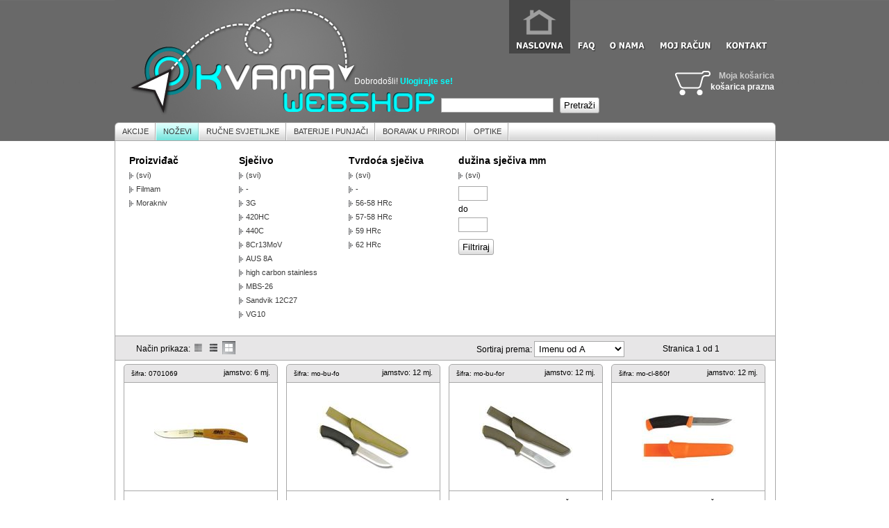

--- FILE ---
content_type: text/html; charset=UTF-8
request_url: https://kvama.com/ponuda/fiksni-nozevi
body_size: 5296
content:
<!DOCTYPE html PUBLIC "-//W3C//DTD XHTML 1.0 Transitional//EN" "http://www.w3.org/TR/xhtml1/DTD/xhtml1-transitional.dtd">
<html xmlns="http://www.w3.org/1999/xhtml"  
      xmlns:og="http://ogp.me/ns#"
      xmlns:fb="http://www.facebook.com/2008/fbml">
<head>
	<meta property="og:title" content="Fiksni noževi | Kvama web shop"/>
    <meta property="og:type" content="product"/>
    <meta property="og:url" content="https://kvama.com/ponuda/fiksni-nozevi"/>
    <meta property="og:image" content="http://www.kvama.com/img/kvama_logo.jpg"/>
    <meta property="og:site_name" content="Kvama web shop"/>
    <meta property="fb:admins" content="AnteSkaro"/>
    <meta property="og:description"
          content="U ponudi Fiksni noževi proizvođača Filmam i Morakniv."/>
<meta http-equiv="Content-Type" content="text/html; charset=utf-8" />
<meta http-equiv="content-language" content="hr" />
<meta name="keywords" content="Fiksni noževi, Karakteristike: 8Cr13MoV, 440C, MBS-26, AUS 8A, 3G, VG10, high carbon stainless, 420HC, Sandvik 12C27, -, -, 59 HRc, 62 HRc, 56-58 HRc, 57-58 HRc i num." />
<meta name="description" content="Besplatna dostava - U ponudi Fiksni noževi proizvođača Filmam i Morakniv." />
<link rel='shortcut icon' href='/img/favicon.ico' type='image/x-icon'/ >
<title>Fiksni noževi | Kvama web shop</title>
<link href="/css/style1.css" rel="stylesheet" type="text/css" />
<!-- Place this tag in your head or just before your close body tag -->
<script type="text/javascript" src="http://apis.google.com/js/plusone.js"> {lang: 'hr'}</script>

<!-- Global site tag (gtag.js) - Google Analytics -->
<script async src="https://www.googletagmanager.com/gtag/js?id=G-K9C2DNJR0D"></script>
<script>
  window.dataLayer = window.dataLayer || [];
  function gtag(){dataLayer.push(arguments);}
  gtag('js', new Date());

  gtag('config', 'G-K9C2DNJR0D');
</script>
</head>

<body>

<div id="wrap">

  <div id="glava">
  <a href="/" target="_self"><div id="logo"></div></a>
  </div>  
 
	<div id="meni1">
   	  <ul>
			<li class="cpn"><a href="/" target="_self"><img src="/img/naslovna.png" width="68" height="77" /></a></li>
			<li class="faq"><a href="/staticviews/info" target="_self"><img src="/img/faq.png" width="25" height="77" /></a></li>
			<li class="onama"><a href="/staticviews/onama" target="_self"><img src="/img/onama.png" width="51" height="77" /></a></li>
			<li class="mojrac"><a href="/users/edit" target="_self" rel="nofollow"><img src="/img/mojrac.png" width="74" height="77" /></a></li>
			<li class="kont"><a href="/emails/" target="_self"><img src="/img/kontakt.png" width="59" height="77" /></a></li>
	</ul>
    
    </div>
	
	 <div id="login_home">
	 Dobrodošli! <a href="/users/">Ulogirajte se!</a></div>
    
    <div id="search">
   		<form name="input" action="/products/search" method="POST">
			<input class="search_box" type="text" name="data[q]" />
			<input type="hidden" name="data[newsearch]" value="true">
			<input class="submiter2" type="submit" value="Pretraži" />
		</form> 
    </div>
    
    <div id="kosarica"> 
 
    <div id="kosarica_txt">
	
   	  <h6>Moja košarica</h6><br>
   	  
   	     	  <p><strong>košarica prazna</strong></p>
   	    	</div>	
	
	 <div id="kosarica_kolica"><img src="/img/kolica.png" width="51" height="35" /></div>
	 
  </div>
    
 
  
	<div id="meni2">			
		<ul id="nav">
												<li>
				<a   style="border-radius: 6px 0px 0px 0px;">Akcije</a>
									<ul>
												<li><a href="/ponuda/akcija">Akcija</a></li>
												
					</ul>
							</li>
									<li>
				<a  class="current_page_item" >Noževi</a>
									<ul>
												<li><a href="/ponuda/preklopni-nozevi">Preklopni noževi</a></li>
												<li><a href="/ponuda/fiksni-nozevi">Fiksni noževi</a></li>
												<li><a href="/ponuda/nozevi-dodatci">Noževi - dodatci</a></li>
												<li><a href="/ponuda/multialati">Multialati</a></li>
												
					</ul>
							</li>
									<li>
				<a  >Ručne Svjetiljke</a>
									<ul>
												<li><a href="/ponuda/led-svjetiljke">LED Svjetiljke</a></li>
												<li><a href="/ponuda/svjetiljke-oprema">Svjetiljke - oprema</a></li>
												<li><a href="/ponuda/ronilacke-svjetiljke">Ronilačke Svjetiljke</a></li>
												
					</ul>
							</li>
									<li>
				<a  >Baterije i Punjači</a>
									<ul>
												<li><a href="/ponuda/baterije">Baterije</a></li>
												<li><a href="/ponuda/punjaci">Punjači</a></li>
												<li><a href="/ponuda/dodatci-za-baterije">Dodatci za Baterije</a></li>
												
					</ul>
							</li>
									<li>
				<a  >Boravak u prirodi</a>
									<ul>
												<li><a href="/ponuda/paljenje-vatre">Paljenje vatre</a></li>
												<li><a href="/ponuda/ostalo">Ostalo</a></li>
												<li><a href="/ponuda/torbe-torbice-ruksaci">Torbe, Torbice, Ruksaci</a></li>
												
					</ul>
							</li>
									<li>
				<a  >Optike</a>
									<ul>
												<li><a href="/ponuda/dvogledi-dalekozori-durbini">Dvogledi, Dalekozori, Durbini</a></li>
												<li><a href="/ponuda/laseri">Laseri</a></li>
												
					</ul>
							</li>
								</ul>
	</div>
  

  
<div id="txt">
   <div id="banner">
   		   				
	
		<div id="podmeni">
    		<ul>
				<li>Proizviđač</li>
				<li><a href="/categories/brand/!reset">(svi)</a></li>
				
            	            		<li><a href="/categories/brand/Filmam" target="_self">Filmam</a></li>
            	            		<li><a href="/categories/brand/Morakniv" target="_self">Morakniv</a></li>
            	        
         	</ul>
         	
    	</div>
    
      
  	  	
  
  	    	
		<div id="podmeni">
    		<ul>
    			<li>Sječivo</li>
    			<li><a href="/categories/char/char1/!reset">(svi)</a></li>
    							<li><a href="/categories/char/char1/145" target="_self">-</a></li>
								<li><a href="/categories/char/char1/108" target="_self">3G</a></li>
								<li><a href="/categories/char/char1/65" target="_self">420HC</a></li>
								<li><a href="/categories/char/char1/144" target="_self">440C</a></li>
								<li><a href="/categories/char/char1/63" target="_self">8Cr13MoV</a></li>
								<li><a href="/categories/char/char1/122" target="_self">AUS 8A</a></li>
								<li><a href="/categories/char/char1/104" target="_self">high carbon stainless</a></li>
								<li><a href="/categories/char/char1/143" target="_self">MBS-26</a></li>
								<li><a href="/categories/char/char1/64" target="_self">Sandvik 12C27</a></li>
								<li><a href="/categories/char/char1/105" target="_self">VG10</a></li>
				
         	</ul>
         	
    	</div>
    	
  		   	  	
  
  	    	
		<div id="podmeni">
    		<ul>
    			<li>Tvrdoća sječiva</li>
    			<li><a href="/categories/char/char2/!reset">(svi)</a></li>
    							<li><a href="/categories/char/char2/68" target="_self">-</a></li>
								<li><a href="/categories/char/char2/67" target="_self">56-58 HRc</a></li>
								<li><a href="/categories/char/char2/66" target="_self">57-58 HRc</a></li>
								<li><a href="/categories/char/char2/106" target="_self">59 HRc</a></li>
								<li><a href="/categories/char/char2/107" target="_self">62 HRc</a></li>
				
         	</ul>
         	
    	</div>
    	
  		   	  	
  
  	    	
<div id="podmeni">
    		<ul>
    			<li>dužina sječiva mm</li>
    			<li><a href="/categories/char/char3/!reset">(svi)</a></li>
    			<form action="/categories/charnum/" method="POST" style="font-size: 12px">
    				<input type="hidden" name="char" value="char3">
					<input style="width:30px" type="text" name="from" /><br> 
                    do <br>
                    <input style="width:30px" type="text" name="to" /><br>
                    <input class="submitter" type="submit" value="Filtriraj" />
				</form> 

         	</ul>
         	
    	</div>
    	
  		   	  	
  
  	   	  	
  
  	   	   		
   		   </div>
   
   
  <script type="text/javascript">
<!--
function MM_swapImgRestore() { //v3.0
  var i,x,a=document.MM_sr; for(i=0;a&&i<a.length&&(x=a[i])&&x.oSrc;i++) x.src=x.oSrc;
}
function MM_preloadImages() { //v3.0
  var d=document; if(d.images){ if(!d.MM_p) d.MM_p=new Array();
    var i,j=d.MM_p.length,a=MM_preloadImages.arguments; for(i=0; i<a.length; i++)
    if (a[i].indexOf("#")!=0){ d.MM_p[j]=new Image; d.MM_p[j++].src=a[i];}}
}

function MM_findObj(n, d) { //v4.01
  var p,i,x;  if(!d) d=document; if((p=n.indexOf("?"))>0&&parent.frames.length) {
    d=parent.frames[n.substring(p+1)].document; n=n.substring(0,p);}
  if(!(x=d[n])&&d.all) x=d.all[n]; for (i=0;!x&&i<d.forms.length;i++) x=d.forms[i][n];
  for(i=0;!x&&d.layers&&i<d.layers.length;i++) x=MM_findObj(n,d.layers[i].document);
  if(!x && d.getElementById) x=d.getElementById(n); return x;
}

function MM_swapImage() { //v3.0
  var i,j=0,x,a=MM_swapImage.arguments; document.MM_sr=new Array; for(i=0;i<(a.length-2);i+=3)
   if ((x=MM_findObj(a[i]))!=null){document.MM_sr[j++]=x; if(!x.oSrc) x.oSrc=x.src; x.src=a[i+2];}
}
//-->
</script>

<div id="sortiranje">
  
  		<table width="910" height="20" border="0" cellpadding="0" cellspacing="0" >
  			<tr>

    		<td width="80" valign="middle" class="tdstyle" align="left"> 
        
        	Način prikaza:
   			</td>
    
    		<td width="400">
    		
    		    			<a href="/categories/setView/index" rel="nofollow" onmouseout="MM_swapImgRestore()" onmouseover="MM_swapImage('Image13','','/img/listahov.gif',1)"><img src="/img/lista.gif" name="Image13" width="19" height="19" border="0" id="Image13" /></a> 
    		    			
    		        		<a href="/categories/setView/lista" rel="nofollow" onmouseout="MM_swapImgRestore()" onmouseover="MM_swapImage('Image12','','/img/slistahov.gif',1)"><img src="/img/slista.gif" name="Image12" width="19" height="19" border="0" id="Image12" /></a> <a href="" target="_self"></a><a href="" target="_self"></a>
        	        	
        	        		<img src="/img/slikice.gif" name="Image6" width="19" height="19" border="0" id="Image6" />
        	        		
        	</td>
    
    		<td width="230" class="tdstyle">  
       			<form action="/categories/order/" name="sortiranje" method="post">
					Sortiraj prema: <select class="sortiraj_box" name="data[Category][sort]" onchange="document.forms.sortiranje.submit();">
						<option value="priceASC">Cijeni od nanjiže</option>
						<option value="priceDESC">Cijeni od najviše</option>
						<option value="nameASC" selected>Imenu od A</option>
						<option value="nameDESC">Imenu od Z</option>
					</select>
				</form>	
       
      		</td>

    
    		<td width="" class="tdstyle" align="right" valign="middle">Stranica 1 od 1</td>
    
    		<td width="50" class="tdstyle">                   	      	
        											</td>
  			</tr>
		</table>     
      
  </div>
  
  
  	  
	<div id="osnovni">
		    	 

<div id="lista_sl">
    	<div id="sifra_sl">šifra: 0701069</div>
        <div id="jamstvo_sl">jamstvo: 6 mj.</div>
                <a href="/proizvod/filmam-2015" target="_self">
        <div id="slika_sl">
        	<img src="/img/upload/filmam-2015_1_normal.jpg" width="135" height="135" alt="Filmam 2015" />        	
        	        </div></a>
    	<div id="artikal_sl">
            <a href="/proizvod/filmam-2015" target="_self">Filmam 2015</a>
             
	
		Tehnički podaci
	
		
			
				Sječivo:
			
				440
		
		
			
				Tvrdoća sječiva:
			
				-
		
		
			...        </div>   			
    	<div id="cijena_sl" style="width:30px; text-align:left; padding-left:40px;"><!--89,00 kn--><span style="position:absolute; top:50%; right: 5px; height:15px; margin-top:-7px; left:10%;">
    		89,00 kn</span><br> <span style="font-size: 9px">(11,81&euro;)</span></div> 
        <div id="pogodnosti_sl"><img style="margin-right:5px; float:left;" src="/img/ship2.png" width="27" height="15" /></div> 
   		<div id="likosarica_sl">
            <a href="/products/add_to_cart/528" target="_self">Odaberi</a>
        </div>     
      </div>
 
 

<div id="lista_sl">
    	<div id="sifra_sl">šifra: mo-bu-fo</div>
        <div id="jamstvo_sl">jamstvo: 12 mj.</div>
                <a href="/proizvod/morakniv-bushcraft-force" target="_self">
        <div id="slika_sl">
        	<img src="/img/upload/morakniv-bushcraft-force_1_normal.jpg" width="135" height="135" alt="Morakniv Bushcraft Force" />        	
        	        </div></a>
    	<div id="artikal_sl">
            <a href="/proizvod/morakniv-bushcraft-force" target="_self">Morakniv Bushcraft Force</a>
             
	Jednostavan, kvalitetan i ekonomičan vi&scaron;enamjenski nož izrađen u &Scaron;vedskoj.

...        </div>   			
    	<div id="cijena_sl" style="width:30px; text-align:left; padding-left:40px;"><!--219,00 kn--><span style="position:absolute; top:50%; right: 5px; height:15px; margin-top:-7px; left:10%;">
    		219,00 kn</span><br> <span style="font-size: 9px">(29,07&euro;)</span></div> 
        <div id="pogodnosti_sl"><img style="margin-right:5px; float:left;" src="/img/ship2.png" width="27" height="15" /></div> 
   		<div id="likosarica_sl">
            <a href="/products/add_to_cart/111" target="_self">Odaberi</a>
        </div>     
      </div>
 
 

<div id="lista_sl">
    	<div id="sifra_sl">šifra: mo-bu-for</div>
        <div id="jamstvo_sl">jamstvo: 12 mj.</div>
                <a href="/proizvod/morakniv-bushcraft-forest" target="_self">
        <div id="slika_sl">
        	<img src="/img/upload/morakniv-bushcraft-forest_1_normal.jpg" width="135" height="135" alt="Morakniv Bushcraft Forest" />        	
        	        </div></a>
    	<div id="artikal_sl">
            <a href="/proizvod/morakniv-bushcraft-forest" target="_self">Morakniv Bushcraft Forest</a>
             
	&Scaron;vedski vi&scaron;enamjenski nož ugodnog ergonomskog rukohvata s tradicionalnom skand...        </div>   			
    	<div id="cijena_sl" style="width:30px; text-align:left; padding-left:40px;"><!--259,00 kn--><span style="position:absolute; top:50%; right: 5px; height:15px; margin-top:-7px; left:10%;">
    		259,00 kn</span><br> <span style="font-size: 9px">(34,38&euro;)</span></div> 
        <div id="pogodnosti_sl"><img style="margin-right:5px; float:left;" src="/img/ship2.png" width="27" height="15" /></div> 
   		<div id="likosarica_sl">
            <a href="/products/add_to_cart/112" target="_self">Odaberi</a>
        </div>     
      </div>
 
 

<div id="lista_sl">
    	<div id="sifra_sl">šifra: mo-cl-860f</div>
        <div id="jamstvo_sl">jamstvo: 12 mj.</div>
                <a href="/proizvod/morakniv-clipper-860f" target="_self">
        <div id="slika_sl">
        	<img src="/img/upload/morakniv-clipper-860f_1_normal.jpg" width="135" height="135" alt="Morakniv Clipper 860F" />        	
        	        </div></a>
    	<div id="artikal_sl">
            <a href="/proizvod/morakniv-clipper-860f" target="_self">Morakniv Clipper 860F</a>
             
	&Scaron;vedski radni nož u sigurnosnoj i vrlo uočljivoj flurescentno narančastoj boji, izuzetne o&...        </div>   			
    	<div id="cijena_sl" style="width:30px; text-align:left; padding-left:40px;"><!--99,00 kn--><span style="position:absolute; top:50%; right: 5px; height:15px; margin-top:-7px; left:10%;">
    		99,00 kn</span><br> <span style="font-size: 9px">(13,14&euro;)</span></div> 
        <div id="pogodnosti_sl"><img style="margin-right:5px; float:left;" src="/img/ship2.png" width="27" height="15" /></div> 
   		<div id="likosarica_sl">
            <a href="/products/add_to_cart/114" target="_self">Odaberi</a>
        </div>     
      </div>
 
 

<div id="lista_sl">
    	<div id="sifra_sl">šifra: MO-COMP-MG</div>
        <div id="jamstvo_sl">jamstvo: 24 mj.</div>
                <a href="/proizvod/morakniv-companion-mg" target="_self">
        <div id="slika_sl">
        	<img src="/img/upload/morakniv-companion-mg_1_normal.jpg" width="135" height="135" alt="Morakniv Companion MG" />        	
        	        </div></a>
    	<div id="artikal_sl">
            <a href="/proizvod/morakniv-companion-mg" target="_self">Morakniv Companion MG</a>
             
	Morakniv&reg; Companion MG nasljednik je legendarnog modela Clipper 860MG.
	
	Kod novog modela redi...        </div>   			
    	<div id="cijena_sl" style="width:30px; text-align:left; padding-left:40px;"><!--99,00 kn--><span style="position:absolute; top:50%; right: 5px; height:15px; margin-top:-7px; left:10%;">
    		99,00 kn</span><br> <span style="font-size: 9px">(13,14&euro;)</span></div> 
        <div id="pogodnosti_sl"><img style="margin-right:5px; float:left;" src="/img/ship2.png" width="27" height="15" /></div> 
   		<div id="likosarica_sl">
            <a href="/products/add_to_cart/211" target="_self">Odaberi</a>
        </div>     
      </div>
 
 





						
        
	</div>
            
</div>


<div style="position: absolute; left: 952px; top: 202px; width: 122px; height: 602px; border: 0px;">

<script type="text/javascript"><!--
google_ad_client = "ca-pub-8522106930835848";
google_ad_slot = "8709942854";
google_ad_width = 250;
google_ad_height = 250;
//-->
</script>
<script type="text/javascript"
src="http://pagead2.googlesyndication.com/pagead/show_ads.js">
</script>

</div>

	<div id="bottom2">
		<h11 style="margin-top: 8px;">info telefon: <b>+385 21 770 495</b></h11>
		<div style="float: right; margin-top: 8px;">
				</div>
        				
        				
<div style="margin-top: 8px;font-family: Tahoma;font-size: 12px;font-weight: 400;height: 14px; float: right;">Stranica 1 od 1&nbsp;&nbsp;</div>
	</div>
  
</div>  

  <div id="bottom">
  
  <div id="bottom_wrap">
  
  <div id="bottom_meni">
		<div id="podmeni2">
	    	<ul>
				<li><img src="http://www.kvama.com/img/ship2.png" width="30" height="17"> &nbsp Dostava se naplaćuje</li>
				<li><img src="http://www.kvama.com/img/ship.png" width="30" height="17"> &nbsp Besplatna dostava</li>
				<li><img src="http://www.kvama.com/img/akcija.png" width="20" height="20"> &nbsp Artikal na akciji, nema dodatnih popusta.</li>
			</ul>
		</div>
		<div id="podmeni2">
			<ul>
				<li><h8>Česta pitanja</h8></li>
				<li><a href="/staticviews/info" target="_self">Na koji način ćemo izvršiti dostavu?</a></li>
				<li><a href="/staticviews/info" target="_self">Ako Vam se artikal ne sviđa ili je neispravn što možete učiniti?</a></li>
				<li><a href="http://ec.europa.eu/odr">Platforma za on-line rješavanje potrošačkih sporova (ORS)</a></li>
			</ul>
		</div>
	</div>
   
  <div id="copyr">
  &copy; 2011 by Lanterna-Media d.o.o. - web by <a target="_blakn" href="http://www.lanterna-media.hr">Lanterna-Media d.o.o.</a>
  </div>
  
  </div>
  
  </div>
  <!-- Piwik --> 
<script type="text/javascript">
var pkBaseURL = (("https:" == document.location.protocol) ? "https://piwik.lanterna-media.hr/" : "http://piwik.lanterna-media.hr/");
document.write(unescape("%3Cscript src='" + pkBaseURL + "js/' type='text/javascript'%3E%3C/script%3E"));
</script><script type="text/javascript">
try {
var piwikTracker = Piwik.getTracker(pkBaseURL + "piwik.php", 11);

 

piwikTracker.setEcommerceView(
 productSku = false, // No product on Category page
 productName = false, // No product on Category page
 category = "Fiksni noževi" // Category Page
 );


piwikTracker.setCustomVariable(1, 'User', 'USER_i6m0in63lqm8di2','visit');
piwikTracker.setCustomVariable(2, 'Visits', 1,'visit');
piwikTracker.trackPageView();
piwikTracker.enableLinkTracking();
} catch( err ) {}
</script><noscript><p><img src="http://piwik.lanterna-media.hr/piwik.php?idsite=11" style="border:0" alt="" /></p></noscript>
<!-- End Piwik Tracking Code -->  
  
 


</body>
</html>



--- FILE ---
content_type: text/css
request_url: https://kvama.com/css/style1.css
body_size: 5692
content:
@charset "utf-8";
/* CSS Document */

img { border: none; }

* { padding: 0px; 
	margin: 0px;
}

	   
html {
	font-family: Tahoma, Geneva, sans-serif;
	background-image: url(/img/bg1.jpg);
	background-repeat: repeat-x;
	background-color:#fff;
	
	
	
} 

h1 {
	font-size: 22px;
	font-weight: 900;
	color: #444;

}


h10 {
	font-size: 22px;
	font-weight: 900;
	color: #999;

}

h11 {
	font-size: 12px;
	color: #666;
	float: left;
	font-weight: normal;
	
	
	
}

h12 {
	font-size: 18px;
	color: #09858e;
	line-height: 30px;
	
	
}

h13 {
	font-size: 25px;
	font-weight: bold;	
	color: white;
		
}


h9 {
	font-size: 35px;
	font-weight: 900;
	color: #333;
	line-height: 45px;
	
}


h7 {
	font-size: 18px;
	font-weight: 900;
	color: #333;
	
}

h4 {
	font-size: 12px;
	font-weight: bold;	
	color: #09858e;
	float: left;
	margin-right: 10px;
	
	
	
}

h5 {
	font-size: 12px;
	font-weight: bold;	
	color: #09858e;
	float: left;
	margin-right: 10px;
	width: 110px;
	text-align: right;
	
	
	
}

h6 {
	font-size: 12px;
	font-weight: bold;	
	color: #ccc;
	float: right;
		
}

h8 {
	font-size: 14px;
	font-weight: bold;	
	color: #09858e;
	margin-bottom: 10px;	
}





a{
	color: #09858e;
	text-decoration: none;
}

a:hover{
	text-decoration: underline;	
}


a:visited {
	
	color: #09858e;
}

a:active {
	text-decoration: none;
}

p {
	font-size: 12px;
	line-height: 18px;
}



body {
		 	
}

#wrap{
	position: relative;
	width: 950px;
	margin: 0px auto;
	padding: 0;

	
		 	
}

#glava {
	width: 950px;
	background-image: url(/img/glava1.jpg);
	background-repeat: no-repeat;
	height: 176px;
}

#logo {
	width: 350px;
	height: 120px;
	position: absolute;
}

.akcija_overlay
{
	position:absolute;
	top:0px;
	left:0;
}

#meni1 {
	position: absolute;
	top: 0px;
	right: 0px;
	height: 77px;
	float: right;
}

#meni1 ul {
	margin: 0;
	padding: 0;
	list-style: none;
	line-height: normal;
}

#meni1 li {
	float: left;
	height: 77px;	
	
}

#meni1 a {
	display: block;
	float: left;
	height: 77px;
	margin-right: 1px;
	text-transform: uppercase;
	font-size: 11px;
	color: #3a3a3a;
	padding-right: 10px;
	padding-left: 10px;	
	background-repeat: no-repeat;
	background-position: center;
	
}


#meni1 .nasl a:hover{
	background-image: url(/img/homeh.png);
	
}

#meni1 .faq a:hover{
	background-image: url(/img/onamah.png);
			
}

#meni1 .onama a:hover{
	background-image: url(/img/onamahov.png);
			
}


#meni1 .kont a:hover{
	background-image: url(/img/konth.png);
		
}

#meni1 .mojrac a:hover{
	background-image: url(/img/mojrachov.png);
		
}

#meni1 .cpn a {
	background-color: #464646;
	background-image: url(/img/homeh.png);
		
}

#meni1 .cpon a {
	background-color: #464646;
	background-image: url(/img/onamahov.png);
		
}

#meni1 .cpfaq a {
	background-color: #464646;
	background-image: url(/img/onamah.png);
		
}



#meni1 .cpko a {
	background-color: #464646;
	background-image: url(/img/konth.png);
		
}

#meni1 .cpkmr a {
	background-color: #464646;
	background-image: url(/img/mojrachov.png);
		
}

#kosarica {
	position: absolute;
	height: 50px;
	top: 102px;
	color: #fFF;
	font-size: 12px;
	right: 0px;
	text-align: right;
	
}

#kosarica_kolica {
	position: relative;
	float: right;
	height: 35px;
	width: 51px;
	
}

#kosarica_txt {
	position: relative;
	float: right;
	max-width: 150px;
	
}

#kosarica a {
	color: #0FF;
	text-decoration: none;
	font-weight: bold;	
}

#kosarica a:hover {
	text-decoration: underline;		
}

#meni2 {
	position: absolute;
	top: 176px;
	width: 950px;
	background-image: url(/img/meni2.jpg);
	background-repeat: no-repeat;
	border: #a8a8a8 solid 1px;
	border-radius: 6px 6px 0px 0px ;
	z-index: 25;
}

#meni2 ul {
	margin: 0;
	padding: 0;
	list-style: none;
	line-height: normal;
}



#meni2 a {
	display: block;
	float: left;
	height: 19px;
	margin-right: 1px;
	text-decoration: none;
	font-size: 11px;
	color: #3a3a3a;
	padding-top: 6px;
	padding-right: 10px;
	padding-bottom: 0;
	padding-left: 10px;
}


#meni2 .current_page_item {
	background-image: url(/img/m2hov.png);
	background-repeat: repeat-x;
	
	
	
	
}






/*------------------------------------*\
	NAV
\*------------------------------------*/

#nav{
	float:left;
	width:100%;
	list-style:none;
	margin-bottom:10px;
	min-height:25px;
	
	
}

#nav li{
	float:left;
	position:relative;
	display:block;
	background: url(/img/line.gif) no-repeat right top;
	height: 25px;
	
}

#nav li a{
	display:block;
	padding: 6px 10px 0px 10px;
	color:#3a3a3a;
	text-decoration:none;
	text-transform: uppercase;
	

}

#nav li a:hover{
	background-color: #dddddd;
}

.radius {
	
	border-radius: 6px 0px 0px 0px;
	
}

/*--- DROPDOWN ---*/
#nav ul{
	list-style:none;
	position:absolute;
	left:-9999px; /* Hide off-screen when not needed (this is more accessible than display:none;) */
	opacity:0; /* Set initial state to transparent */
	-webkit-transition:0.25s linear opacity; /* Make the dropdown fade-in in Webkit */
	background: #09858e;
	width: 150px;
	
}
#nav ul li{
	padding-top:1px; /* Introducing a padding between the li and the a give the illusion spaced items */
	background: none;
	height: 25px;
	
	float:none;
}
#nav ul a{
	white-space:nowrap; /* Stop text wrapping and creating multi-line dropdown items */
	display:block;
	color: #FFF;
	border-bottom: white solid 1px;
	text-transform: capitalize;	
}
#nav li:hover ul{ /* Display the dropdown on hover */
	top: 25px;
	left:0; /* Bring back on-screen when needed */
	opacity:1; /* Fade to opaque */
}
#nav li:hover a{ /* Set styles for top level when dropdown is hovered */

	background-image: url(/img/m2hov.png);
	background-repeat: repeat-x;
}
#nav li:hover ul a{ /* Override some top level styles when dropdown is hovered */
	text-decoration:none;
	-webkit-transition:-webkit-transform 0.075s linear;
	background-image: none;
	width: 130px;
}
#nav li:hover ul li a:hover{ /* Set styles for dropdown when items are hovered */
	background:#666;
	background-image: none;
	-moz-transform:scale(1.05);
	-webkit-transform:scale(1.05);
}

#nav .current_podmeni{ /* Set styles for dropdown when items are hovered */
	background:#666;
	
}

#meni3 {
	width: 950px;
	height: 25px;
	background-color: #09858e;
	border-bottom: #a8a8a8 solid 1px;
	
}

#meni3 ul {
	margin: 0;
	padding: 0;
	list-style: none;
	line-height: normal;
}

#meni3 li {
	float: left;
	border-right: #fff solid 1px;
	height: 17px;
	margin: 4px 0px 4px 0px;
	
	
}

#meni3 a {
	display: block;
	float: left;
	height: 20px;
	margin-right: 1px;
	text-decoration: none;
	text-transform: uppercase;
	font-size: 11px;
	color: #fff;
	padding-top: 2px;
	padding-right: 10px;
	padding-bottom: 0;
	padding-left: 10px;
}

#meni3 a:hover {
	text-decoration: underline;
		
}

#meni3 .current_page_item a {
	text-decoration: underline;

	
}

#search {
	position: absolute;
	width: 250px;
	right: 230px;
	top: 135px;
	
	
	
	
}

#login_home {
	position: absolute;
	width: 300px;
	left:345px;
	top: 110px; 
	color: #fff;
	font-size: 12px;
	
	
}

#login_home a { 
	color: #00ffff;
	font-weight: 700;
	text-decoration: none;
}

#login_home a:hover { 
	
	text-decoration: underline;
}





#banner {
	position: relative;
	width: 950px;
	float: left;
	border-bottom: #a8a8a8 solid 1px;
	
	
}

#guide {
	position: relative;
	width: 930px;
	height: 20px;
	font-size: 12px;
	float: left;
	padding: 10px;	
	
}



#natrag {
	position: relative;
	height: 20px;
	font-size: 12px;
	float: left;
	margin-right: 10px;
	padding-left: 20px;
	background-image: url(/img/back.gif);
	background-repeat: no-repeat;	
	
}





#podmeni {
	position: relative;
	width: 128px;
	height: auto;
	float: left;
	padding-top: 20px;
	padding-right: 10px;
	padding-bottom: 20px;
	padding-left: 20px;	
}



#podmeni ul {
	margin: 0;
	padding: 0;
	list-style: none;
	line-height: normal;
}

#podmeni li {
	height: 20px;
	font-size: 14px;
	font-weight: bold;		
}

#podmeni a {
	height: 10px;
	margin-right: 1px;
	text-decoration: none;
	font-size: 11px;
	color: #3a3a3a;
	padding-top: 0px;
	padding-right: 10px;
	padding-bottom: 0px;
	padding-left: 10px;
	background: url(/img/strelica.gif) no-repeat left bottom;
	font-weight: normal;
	background-position: left 2px;
}

#podmeni a:hover {
	text-decoration: underline;		
}

#podmeni .current_page_item a {
	color: silver;
	
}

#podmeni2 {
	position: relative;
	width: 350px;
	height: auto;
	float: left;
	padding-right: 10px;
	padding-bottom: 10px;
	padding-left: 10px;	
}



#podmeni2 ul {
	margin: 0;
	padding: 0;
	list-style: none;
	line-height: normal;
}

#podmeni2 li {
	font-weight: bold;
	padding-top: 7px;
	margin-right: 1px;
	text-decoration: none;
	font-size: 11px;
	color: #999;
	font-weight: normal;
	
		
}

#podmeni2 img {
	vertical-align: middle;	
	
		
}

#podmeni2 a {
	color: #999;
	
	
	
}

#podmeni2 a:hover {
	text-decoration: underline;		
}

#podmeni2 .current_page_item a {
	color: silver;
	
}


#dostava, #povrat {	
	color: #999;
	padding: 20px;
	border: 1px solid #222;
	position:absolute; 
	visibility:hidden; 
	width: 480px;
	right: 20px;
}

#dostava, #povrat p{
	font-size: 11px;
}



#copyr {
	float: left;
	padding: 20px;
	color: #333;
	font-size: 12px;
	
}

#copyr a {
	color: #fff;
	
	
}

#txt {
	width: 950px;
	position: relative;
	float: left;
	border-right: #a8a8a8 solid 1px;
	border-left: #a8a8a8 solid 1px;
	margin-top: 27px;

			
}

#osnovni {
	position: relative;
	float: left;
	width: 950px;
	font-size: 12px;
		
		
}

#naslovna {
	width: 575px;
	padding: 40px;
	height: 320px;
	background-image: url(/img/nasl.jpg);
	background-repeat: no-repeat;
	background-position: right;		
	float:left;
	
		
}

#naslovna ul {
	padding: 40px;
	list-style: none;
		
		
}

#naslovna p {
   width: 275px;
		
		
}

#naslovna li {
	
	font-size: 18px;
	color: #333;
	line-height: 25px;
	background: url(/img/ok.png) no-repeat;
	padding-left: 30px;
	color: #09858e;
			
		
}

#sortiranje {
	position: relative;
	float: left;
	height: 20px;
	width: 910px;
	padding-top: 7px;
	padding-right: 20px;
	padding-bottom: 7px;
	padding-left: 20px;
	border-bottom: #a8a8a8 solid 1px;
	background-color: #e7e6e7;	
	font-size:12px;

}

.tdstyle {
	padding-left: 10px;
		
} 





#opis_traka {
	position: relative;
	float: left;
	height: 22px;
	width: 950px;
	border-bottom: #00fcfc solid 3px;
	background-color: #696969;	
	font-size: 12px;
	color:#FFF;
}

.tdclass {
	padding-left: 10px;
	border-right: #a8a8a8 solid 1px;
	
}

.tdclasszad {
	padding-left: 10px;
		
}

#lista {
	position: relative;
	float: left;
	width: 950px;
	height: 74px;
	font-size: 12px;
	color:#000;
	border-top: #a8a8a8 solid 1px;
	background-color:  #e7e6e7;  
}

#sifra {
	position: relative;
	float: left;
	width: 78px;
	height: 39px;
	padding:32px 3px 5px 3px;
	border-right: #a8a8a8 solid 1px;
	text-align: center;
	font-size: 10px;
	
}

#artikal {
	position: relative;
	float: left;
	width: 534px;
	height: 64px;
	padding:5px;
	border-right: #a8a8a8 solid 1px;
	background-color:#FFF;
	
}

#artikal_nasl {
	position: relative;
	float: left;
	width: 284px;
	height: 64px;
	padding:4px 5px 4px 5px;
	border-right: #a8a8a8 solid 1px;
	background-color:#FFF;
	
}

#art_slika {
	position: relative;
	float: left;
	width: 64px;
	height: 64px;
	text-align: center;
	padding-right: 5px;
	border-right: #a8a8a8 solid 1px;

}

#art_txt {
	position: relative;
	width: 460px;
	height: 58px;
	padding: 3px;
	padding-left: 75px;
	line-height: 18px;
	font-size: 11px;
	
}

#art_txtnasl {
	position: relative;
	width: 205px;
	height: 58px;
	padding: 3px;
	padding-left: 5px;
	line-height: 18px;
	font-size: 11px;
	float: right;
}

#art_txt a{
	font-size: 12px;
	font-weight: bold;	
	
}



#jamstvo {
	position: relative;
	float: left;
	width: 50px;
	height: 39px;
	padding:30px 5px 5px 5px;
	border-right: #a8a8a8 solid 1px;
	text-align: center;

}

#cijena {
	position: relative;
	float: left;
	width: 80px;
	height: 64px;
	padding:5px;
	border-right: #a8a8a8 solid 1px;
	text-align: right;
	
	
}

#cijena_nasl {
	position: relative;
	float: left;
	width: 70px;
	height: 12px;
	padding:7px;
	text-align: right;
	border-bottom: #a8a8a8 solid 1px;
	
}

#naziv_nasl {
	position: relative;
	float: left;
	width: 196px;
	height: 12px;
	padding: 7px;
	text-align: left;
	border-bottom: #a8a8a8 solid 1px;
	
}

#pogodnosti {
	position: relative;
	float: left;
	width: 50px;
	height: 39px;
	padding:30px 5px 5px 5px;
	border-right: #a8a8a8 solid 1px;
	text-align: right;
}

#likosarica {
	position: relative;
	float: left;
	width: 77px;
	height: 42px;
	padding: 18px 15px 16px 15px;
	
	
	
}

#likosarica a {
	position: relative;
	float: left;
	width: 59px;
	height: 27px;
	padding: 4px 7px 4px 7px;	
	background-color: #09858e;
	background: -o-linear-gradient(#11b9c5, #09858e);
	background: -webkit-gradient(linear, 0% 0%, 0% 100%, from(#11b9c5), to(#09858e));
	background: -moz-linear-gradient(top, #11b9c5, #09858e);
	filter: progid:DXImageTransform.Microsoft.gradient(startColorstr='#11b9c5', endColorstr='#09858e');
	border-radius: 5px;
	-moz-border-radius:	5px;
	text-align: center;
	color: #fff;
	font-weight:bold;
	text-decoration: none;
	font-size: 11px;
	border: 1px solid #09858e;
	
	
	
	
}

#likosarica a:hover {
	background-color: #666;
	background: -o-linear-gradient(#999, #666);
	background: -webkit-gradient(linear, 0% 0%, 0% 100%, from(#999), to(#666));
	background: -moz-linear-gradient(top, #999, #666);
	filter: progid:DXImageTransform.Microsoft.gradient(startColorstr='#999999', endColorstr='#666666');
	background-repeat: repeat-x;
	border: 1px solid #666;
		
	
}

#artikal_op {
	position: relative;
	float: left;
	width: 524px;
	height: 12px;
	padding:5px 10px;
	border-right: #a8a8a8 solid 1px;
	
	
}

#sifra_op {
	position: relative;
	float: left;
	width: 74px;
	height: 12px;
	padding:5px;
	border-right: #a8a8a8 solid 1px;
	text-align: center;
}

#jamstvo_op {
	position: relative;
	float: left;
	width: 50px;
	height: 12px;
	padding:5px;
	border-right: #a8a8a8 solid 1px;
	text-align: center;
}

#likosarica_op {
	position: relative;
	float: left;
	width: 97px;
	height: 12px;
	padding:5px;
	text-align: center;
	
}

#cijena_op {
	position: relative;
	float: left;
	width: 80px;
	height: 12px;
	padding:5px;
	border-right: #a8a8a8 solid 1px;
	text-align: right;

}

#pogodnosti_op {
	position: relative;
	float: left;
	width: 50px;
	height: 12px;
	padding:5px;
	border-right: #a8a8a8 solid 1px;
	text-align: center;

}

#lista_m {
	position: relative;
	float: left;
	width: 950px;
	height: 25px;
	font-size: 11px;
	color:#000;
	border-top: #a8a8a8 solid 1px;
	background-color:  #e7e6e7;  
}

#lista_nasl {
	position: relative;
	float: left;
	width: 294px;
	height: 99px;
	font-size: 11px;
	color:#000;
	border-bottom: #a8a8a8 solid 1px;
	background-color:  #e7e6e7;  
}

#naslov {
	position: relative;
	float: left;
	width: 254px;
	height: 51px;
	font-size: 11px;
	padding: 20px;
	color:#000;
	background-color: #09858e;
	text-align: center;
	text-shadow: -1px -1px 0px #666;
}


#ime_m {
	position: relative;
	float: left;
	height: 25px;

}

#ime_m a{
	
	font-size: 12px;
	font-weight: bold;	
}




#art_txt_m {
	position: relative;
	float: left;
	padding-left: 10px;
	padding-right: 10px;
	
}

#sifra_m {
	position: relative;
	float: left;
	width: 78px;
	height: 15px;
	padding:7px 3px 3px 3px;
	border-right: #a8a8a8 solid 1px;
	text-align: center;
	font-size: 10px;
}

#artikal_m {
	position: relative;
	float: left;
	width: 524px;
	height: 15px;
	padding:5px 10px;
	border-right: #a8a8a8 solid 1px;
	background-color:#FFF;	
}




#jamstvo_m {
	position: relative;
	float: left;
	width: 50px;
	height: 15px;
	padding:5px;
	border-right: #a8a8a8 solid 1px;
	text-align: center;
}

#cijena_m {
	position: relative;
	float: left;
	width: 80px;
	height: 15px;
	padding:5px;
	border-right: #a8a8a8 solid 1px;
	text-align: right;

}

#pogodnosti_m {
	position: relative;
	float: left;
	width: 50px;
	height: 15px;
	padding:5px;
	border-right: #a8a8a8 solid 1px;
	text-align: right;

}


#likosarica_m {
	position: relative;
	float: left;
	width: 98px;
	height: 15px;
	border-right: #a8a8a8 solid 1px;
	
	
}

#likosarica_m a {
	position: relative;
	float: left;
	width: 101px;
	height: 16px;
	padding: 5px 3px 5px 3px;
	background-color: #09858e;
	background: -o-linear-gradient(#11b9c5, #09858e);
	background: -webkit-gradient(linear, 0% 0%, 0% 100%, from(#11b9c5), to(#09858e));
	background: -moz-linear-gradient(top, #11b9c5, #09858e);
	filter: progid:DXImageTransform.Microsoft.gradient(startColorstr='#11b9c5', endColorstr='#09858e');
	text-align: center;
	color: #fff;
	font-weight: bold;
	text-decoration: none;
	font-size: 11px;
		
	
	
	
}

#likosarica_m a:hover {
	background-color: #666;
	background: -o-linear-gradient(#999, #666);
	background: -webkit-gradient(linear, 0% 0%, 0% 100%, from(#999), to(#666));
	background: -moz-linear-gradient(top, #999, #666);
	filter: progid:DXImageTransform.Microsoft.gradient(startColorstr='#999999', endColorstr='#666666');
	background-repeat: repeat-x;
	
		
	
}

#reklama {
	position: relative;
	float: left;
	width: 245px;
	min-height: 365px;
	margin: 20px;
	border: #a8a8a8 solid 1px;
	background-color: #e7e6e7;
	border-radius: 5px;

	
}

#prijedlozi {	
	font-size: 11px;
	color:#000;
	width: 230px;
	height: 15px;
	padding: 6px 5px 5px 10px;
	background-color: white;
	border-bottom: #a8a8a8 solid 1px;
	font-weight: bold;
	border-radius: 5px 5px 0px 0px;

	
}

#reklama_pr {
	position: relative;
	float: left;
	width: 90px;
	height: 135px;
	padding: 10px;
	margin: 5px;
	text-align: left;
	display: block;
	border: #a8a8a8 solid 1px;
	background-color: white;
		

}



#reklama_pr p{
	text-decoration:none;
	font-size: 12px;
	font-weight: bold;
	color:#000;

}


#txt_re {
	font-size: 11px;
	font-weight: normal;
	color: #09858e;
	text-decoration: none;
	
}

#txt_re:hover {
	text-decoration: underline;
	
		
}



#proizvod {
	position: relative;
	float: left;
	width: 630px;
	font-size: 11px;
	color:#000;
	padding: 10px 0px 10px 10px;
	margin: 10px;
		
}

#ime_pr {
	position: relative;
	float: left;
	width: 308px;
	padding: 10px 10px 10px 20px;
	text-align: left;
	border-bottom: #a8a8a8 solid 1px;
	font-size: 14px;
	font-weight: bold;

	
}






#kupi_pr {
	position: relative;
	float: left;
	width: 328px;
	height: 35px;
	text-align: left;
	border-bottom: #a8a8a8 solid 1px;
	padding: 10px 10px 10px 0px;
	background-color: #e7e6e7;
	
	
	
}

#sifra_pr {
	position: relative;
	float: left;
	width: 142px;
	height: 15px;
	padding: 10px 10px 10px 10px;
	text-align: left;
	background-color: #e7e6e7;
	border-bottom: #a8a8a8 solid 1px;
	
	
}

#galerija_pr {
	position: relative;
	float: left;
	width: 272px;
	background-color:#FFF;
	text-align: center;
	margin-right: 20px;

	
	
	
}


#slika_pr {
	position: relative;
	float: left;
	width: 250px;
	height: 250px;
	padding: 10px;
	border: #a8a8a8 solid 1px;
	margin-bottom: 10px;
}

#galerija_pr a {
	position: relative;
	float: left;
	width: 40px;
	height: 40px;
	border: #a8a8a8 solid 2px;
	margin-right: 13px;	
	cursor: pointer;
}

#galerija_pr a:hover {
	border: #09858e solid 2px;
}


#slika_pr a {
	
	width: 250px;
	height: 250px;
	border: none;
	background-repeat: no-repeat;
	
	
}

#slika_pr a:hover {
	border: none;
	outline: #09858e solid 2px;
	
	
}





#artikal_pr {
	position: relative;
	float: left;
	width: 298px;
	padding: 20px;
	border-bottom: #a8a8a8 solid 1px;
	background-color:#FFF;
	
	
}


#jamstvo_pr {
	position: relative;
	float: left;
	width: 154px;
	height: 15px;
	padding: 10px;
	text-align: right;
	background-color: #e7e6e7;
	border-bottom: #a8a8a8 solid 1px;
	
}

#cijena_pr {
	position: relative;
	float: left;
	height: 23px;
	padding: 7px 10px 5px 10px;
	font-size: 16px;
	font-weight: bold;
	text-align: right;
	
	
}

#pogodnosti_pr {
	position: relative;
	float: left;
	height: 23px;
	padding: 7px 5px 5px 5px;
	float: right;
	
	
}

#likosarica_pr {
	position: relative;
	float: left;
	height: 25px;
	padding: 5px 0px;
	float: right;
	
}

#likosarica_pr a {
	position: relative;
	float: left;
	width: 105px;
	height: 11px;
	padding: 6px 10px 9px 10px;
	background-color: #09858e;
	background: -o-linear-gradient(#11b9c5, #09858e);
	background: -webkit-gradient(linear, 0% 0%, 0% 100%, from(#11b9c5), to(#09858e));
	background: -moz-linear-gradient(top, #11b9c5, #09858e);
	filter: progid:DXImageTransform.Microsoft.gradient(startColorstr='#11b9c5', endColorstr='#09858e');
	font-size: 11px;
	color:#fff;
	text-decoration: none;
	text-align: center;
	border-radius: 3px;
	font-weight:bold;
	border: 1px solid #09858e;
				
}

#likosarica_pr a:hover {
	background-color: #666;
	background: -o-linear-gradient(#999, #666);
	background: -webkit-gradient(linear, 0% 0%, 0% 100%, from(#999), to(#666));
	background: -moz-linear-gradient(top, #999, #666);
	filter: progid:DXImageTransform.Microsoft.gradient(startColorstr='#999999', endColorstr='#666666');
	border: 1px solid #666;
	
			
}

#lista_sl {
	position: relative;
	float: left;
	width: 220px;
	height: 300px;
	font-size: 11px;
	color:#000;
	border: #a8a8a8 solid 1px;
	background-color:  #e7e6e7;  
	margin: 5px 0px 5px 12px;
	border-radius: 5px;
}

#sifra_sl {
	position: relative;
	float: left;
	width: 110px;
	height: 15px;
	padding: 7px 5px 3px 10px;
	text-align: left;
	font-size: 10px;

}


#slika_sl {
	position: relative;
	float: left;
	width: 200px;
	height: 135px;
	padding: 10px;
	border-bottom: #a8a8a8 solid 1px;
	border-top: #a8a8a8 solid 1px;
	background-color:#FFF;
	text-align: center;
	
}


#artikal_sl {
	position: relative;
	float: left;
	width: 200px;
	height: 62px;
	padding: 10px;
	border-bottom: #a8a8a8 solid 1px;
	background-color:#FFF;
	line-height: 16px;
	
}

#artikal_sl a {
	font-size: 12px;
	font-weight: bold;	
	
}



#jamstvo_sl {
	position: relative;
	float: left;
	width: 80px;
	height: 15px;
	padding: 5px 10px 5px 5px;
	text-align: right;
}


#cijena_sl {
	position: relative;
	float: left;
	width: 60px;
	height: 15px;
	padding:10px;
	text-align: left;
	

}

#pogodnosti_sl {
	position: relative;
	float: left;
	width: 50px;
	height: 15px;
	padding:5px;
	text-align: left;
	margin-top: 5px;
	

}

#likosarica_sl {
	position: relative;
	float: left;
	width: 60px;
	height: 23px;
	
	
			
}

#likosarica_sl a {
	position: relative;
	float: left;
	width: 61px;
	height: 27px;
	padding: 4px 10px 5px 10px;
	background-color: #09858e;
	background: -o-linear-gradient(#11b9c5, #09858e);
	background: -webkit-gradient(linear, 0% 0%, 0% 100%, from(#11b9c5), to(#09858e));
	background: -moz-linear-gradient(top, #11b9c5, #09858e);
	filter: progid:DXImageTransform.Microsoft.gradient(startColorstr='#11b9c5', endColorstr='#09858e');
	font-size: 11px;
	color:#fff;
	font-weight: bold;
	text-decoration: none;	
	border-radius: 0px 0px 5px 0px;
			
}

#likosarica_sl a:hover {
		background-color: #666;
	background: -o-linear-gradient(#999, #666);
	background: -webkit-gradient(linear, 0% 0%, 0% 100%, from(#999), to(#666));
	background: -moz-linear-gradient(top, #999, #666);
	filter: progid:DXImageTransform.Microsoft.gradient(startColorstr='#999999', endColorstr='#666666');
	
			
}


#akcija {
	position: relative;
	margin-right:35px;	
	margin-left:50px;
	margin-bottom: 20px;
	margin-top: 20px;
	width: 380px;
	height: 200px;
	border: #bfbfbf solid 1px;
	border-radius: 5px;
	background-image: url(/img/bgreklama.jpg);
	background-repeat: repeat-y;
	font-weight: bold;
	float: left;	
	
 	
}

#akcija h1{
	position: absolute;
	top: 20px;
	height: 25px;
	width: 360px;
	background-image: url(/img/bgaktex.png);
	background-repeat: repeat-y;
	font-size: 18px;
	color: #333;
	padding-top: 15px;
	padding-right: 10px;
	padding-bottom: 10px;
	padding-left: 10px;
	z-index: 1;	
}


#akcija p{
	position: absolute;
	top: 0px;
	right: 20px;
	height: 40px;
	width: 120px;
	background-image: url(/img/bgcijena.png);
	background-repeat: repeat-x;
	font-size: 25px;
	color: #fff;
	padding-top: 90px;
	text-align: center;
	display: block;
	border-radius: 0px 0px 5px 5px;
}

#akcija img{
	margin: 5px;
}


#bottom_meni {
	position: relative;
	width: 910px;
	float: left;
	padding: 20px;
	border-radius: 3px;
	border: #333 solid 1px;
	background-color: #333;	
	color: white;
	box-shadow: inset 0px 0px 10px #282828;
	
		
	
}

#nasl_pro {
	float: left;
	width: 294px;		
	height: 400px;
	border-left: #a8a8a8 solid 1px;	
	
}

#plavi {
	float: left;
	width: 294px;		
	border-left: #a8a8a8 solid 1px;	
	background-color: #C6FCFF;
	box-shadow: inset 0px 0px 100px #7ddfec;
	height: 400px;
	
	
	
}

#bottom2 {
	float: left;
	width: 910px;
	padding: 9px 20px;
	background-image: url(/img/bottom.jpg);
	background-repeat: no-repeat;
	border-radius: 0px 0px 3px 3px;
	height: 30px;
	border: #a8a8a8 solid 1px;
	text-align: right;
	
	
	
	
}

#bottom2 img:hover{
	margin-top: 2px;
	
	
	
	
}


#bottom {
	position: relative;
	width: 100%;	
	outline: #a8a8a8 solid 1px;	
	background-color: #696969;
	float: left;
	margin-top: 40px;
	
	
}

#bottom_wrap {
	margin: 40px auto;
	width: 950px;
	
	
}




#kontakt_pod {
	position: relative;
	float: left;
	font-size: 14px;
	padding: 50px 35px 30px 30px;
	text-align: right;
}

#kontakt_pod h1 {
	margin-bottom: 15px;
}

#mapa {
	position: relative;
	float: left;
	margin-top: 70px;
}

#mapa a {
	width: 270px;
	height: 270px;
	border: #a8a8a8 solid 1px;
	display: block;
	background-image: url(/img/lanterna.jpg);
	background-repeat: no-repeat;	
}

#mapa a:hover{
	background-image: url(/img/lanternahov.jpg);
	background-repeat: no-repeat;
	border: #09858e solid 1px;
	
	
	
}

#kontakt_forma {
	background-color: #e7e6e7;
	font-size: 12px;
	padding: 50px;
	position: relative;
	border-left: #a8a8a8 solid 1px;
	float: right;
	
}

#kontakt_forma h1 {
	margin-bottom: 15px;
	text-align: center;
	
	
	
}

input {
	color: #000;
	border: #a8a8a8 solid 1px;
	margin-bottom: 5px;
	margin-top: 5px;
	padding: 2px 5px;
		

}


textarea {
	color: #000;
	border: #a8a8a8 solid 1px;
	margin-bottom: 10px;
	margin-top: 5px;
	width: 151px;
	padding: 3px 5px;
}

label {
	float: left;
	text-align: right;
	margin-right: 5px;
	padding: 3px 0px;
	width: 100px;
	margin-top: 5px;
}

.input1 {
	color: #000;
	border: #a8a8a8 solid 1px;
	margin-bottom: 5px;
	margin-top: 5px;
	float: left;
	padding: 2px 5px;
		
		

}


.textarea1 {
	color: #000;
	border: #a8a8a8 solid 1px;
	margin-bottom: 10px;
	margin-top: 5px;
	padding: 3px 5px;
}

.label1 {
	float: left;
	text-align: right;
	margin-right: 5px;
	padding: 0px;
	padding: 3px 0px;
	width: 100px;
	margin-top: 5px;
	
}


.captcha_input {
	margin-top: 10px;
	margin-bottom: 10px;
	
}

.submitter {
	padding: 3px 5px;
	border: #a8a8a8 solid 1px;
	background-image: url(/img/searchhov.jpg);
	background-repeat: repeat-x;
	cursor: pointer;
	border-radius: 3px;
	
}

.submitter:hover {
	background-image: url(/img/searchhover.jpg);
	background-repeat: repeat-x;	
}

.submiter2 {
	padding: 3px 5px;
	background-image: url(/img/searchhov.jpg);
	background-repeat: repeat-x;
	text-align: center;
	color: #000;
	text-decoration: none;
	border: #a8a8a8 solid 1px;
	cursor: pointer;
	border-radius: 3px;
	
	
}

.submiter2:hover {
	background-image: url(/img/searchhover.jpg);
	background-repeat: repeat-x;
		
	
	
}

.search_box {
	width: 150px;
	border: #a8a8a8 solid 1px;
	margin-right: 5px;
	margin-bottom: 10px;
	padding: 2px 5px;
		
}


.sortiraj_box{
	width: 130px;
	background-color:#FFF;
	border: #a8a8a8 solid 1px;
	padding: 2px;
			
}

.error-message {
	color:red;
	float: left;
	width: 300px;
	font-size: 9px;
	padding: 0px 10px;
			
}


#par{
	position: relative;
	float: left;
	width: 320px;
	margin-top:40px;
	margin-left:210px;
	padding: 50px 100px;
	background-color: #e7e6e7;	
	border-top: 1px solid #a8a8a8;
	border-left: 1px solid #a8a8a8;
	border-right: 1px solid #a8a8a8;
	
}

#art_sifra {
	position: relative;
	float: left;
	width: 120px;
	height: 16px;
	padding: 7px 10px;	
}



#art {
	position: relative;
	float: left;
	width: 178px;
	height: 16px;
	padding: 7px 10px;	
}

#art_nacin {
	position: relative;
	float:left;
	width: 280px;
	padding: 5px 10px;
	margin-left: 150px;
	margin-top: 10px;
	margin-bottom: 10px;
	
	
}

#art_kod {
	position: relative;
	width:150px;
	
	padding: 20px;
	float:left;
	margin: 20px 0px 10px 80px;
	border: 1px solid #cccccc;
	background-color: #efefef;
}



#art_zbroj {
	position: relative;
	float: right;
	width: 105px;
	padding: 7px 10px;
	height: 16px;
	text-align: right;
}

#lista_kos {
	position: relative;
	float:left;
	width: 910px;
	background-image: url(/img/bg6.jpg);
	background-repeat: repeat-y;
	padding: 20px;
	padding-bottom: 40px;	
	
}

#lista_kos1 {
	position: relative;
	float:left;
	width: 870px;
	background-image: url(/img/bg6.jpg);
	background-repeat: repeat-y;
	padding: 40px;
	padding-bottom: 40px;	
	
}



#kartice {
	
	width: 910px;
	height: 50px;
	padding-top: 30px;
	float: left;

	
}

#kartice img {
	
	float:left;
	margin-right: 10px;
	
}

#proizvod_kos {
	position: relative;
	float: left;
	width: 910px;
	border-bottom: #CCC solid 1px;

	
}

#proizvod_kos2 {
	position: relative;
	float: left;
	width: 910px;
	border-bottom: #CCC solid 1px;
	background-color: #EFEFEF;	
}

#txt_kos {
	position: relative;
	float: left;
	width: 910px;
	margin: 30px 0px;

	
}

.input_broj {
	margin:0px; 
	width:30px; 
	float:left; 
	height: 12px; 
	font-size: 10px;	
}

.input_code {
	margin:0px; 
	width:130px; 
	float:left; 
	height: 15px; 
	font-size: 12px;
	padding: 2px 5px;
}

.potvrdi {
	float: left;
	width: 15px;
	height: 15px;
	background-image: url(/img/potvrdi.gif);
	background-repeat: no-repeat;
	background-color: transparent;
	border: none;
	margin-left: 10px;
	margin-top:2px;
	cursor:pointer;
	
}

.potvrdi:hover {	
	background-image: url(/img/potvrdihov.gif);
	background-repeat: no-repeat;	
	
}

.brisi {
	float: left;
	width: 15px;
	height: 15px;
	background-image: url(/img/brisi.gif);
	background-repeat: no-repeat;
	background-color: transparent;
	margin-left: 10px;
	display:block;
	margin-top:2px;
}

.brisi:hover {
	background-image: url(/img/brisihov.gif);
	background-repeat: no-repeat;
	
	
}

.input_radio {
	
	float:left;
	border: none;
	margin: 0px 5px 0px 0px;
	padding: 0px;
	width: auto;
	height: 20px;
	
	
}

.input_check {
	
	float:left;
	border: none;
	margin: 9px 5px 0px 0px;
	padding: 0px;
	width: 15px;
	height: 15px;
	
	
	
	
}

.input_radio1 {
	
	float:left;
	border: none;
	margin: 0px 5px 0px 20px;
	padding: 0px;
	width: auto;
	height: 20px;
		
	
}

.label_radio{
	
	float:left;
	text-align: left;
	margin: 0px 0px 10px 0px;
	padding: 0px;
	width: 250px;
	height: 30px;
	
	
	
}

.label_radio1{
	
	float:left;
	text-align: left;
	margin: 10px 0px 5px 0px;
	padding: 0px;
	width: 250px;
	height: 15px;
	
	
	
}


#proizvod_kos1 p {
	
	text-align:right;
	margin-right: 30px;
	
	
}

#proizvod_kos1 a {
	
	padding-left: 20px;
	background-image: url(/img/back.gif);
	background-repeat: no-repeat;	
	display:block;
	height: 20px;
	margin-left: 10px;
	margin-top: 12px;
	float: left;
	
}






#proizvod_kos1 {
	
	position: relative;
	float: left;
	width: 290px;
	margin: 30px 0px 30px 250px;
	
	
}

#status {
	background-color: #efefef; 
	padding: 8px 10px 2px 10px;
	height: 20px;
	background-image: url(/img/searchhov.jpg);
	background-repeat: repeat-x;
	width: 110px;
	border: 1px  solid #ccc;
	text-align:center;
	margin-bottom: 1px;	
	border-radius: 5px 5px 0px 0px / 5px 5px 0px 0px;
	
	
}

#status_var {
	background-color: red; width: 92px; padding: 10px 20px; color: white; font-weight: bold; border-radius: 0px 0px 5px 5px / 0px 0px 5px 5px; 
	
}

#red {
	width: 910px;	
	background-color: red;
	padding: 10px 20px;
	color: white;
	font-weight: bold;
	border-bottom: #a8a8a8 solid 1px;
	font-size: 14px;
	font-weight: bold;
}

#green {
	width: 910px;	
	background-color: #09858e;
	padding: 10px 20px;
	color: white;
	font-weight: bold;
	border-bottom: #a8a8a8 solid 1px;
	font-size: 14px;
	font-weight: bold;
}

#ban_sl {
	width:950px;
	height: 150px;
	background-image: url(/img/banner.jpg);
	background-repeat:no-repeat;

}

#linkovi {
	margin-top: 10px;
	clear: both;
	text-align: left;
	
}


#linkovi a {
	position: relative;
	float: none;
	width: auto;
	height: auto;
	border: none;
	margin-right: none;	
	font-size: 14px;
	line-height: 22px;
	margin-left: 5px;	
}

#linkovi a:hover {

	border: none;
	text-decoration: underline;
	
	
}

#artikal_pr table {
	border:none;
	border-spacing: 2px;
	text-indent: 0px;
	padding: 0px 0px 20px 0px;
	width: 298px;
	

}

#artikal_pr table td {
	border: none;
	background-color: #eeeeee;
	padding: 7px 10px ;
	text-align: right;
	font-size: 11px;
}

#artikal_pr table td p {
	
	font-size: 11px;
}

#artikal_pr table td strong {
	text-align: left;
	display:block;
	font-size: 11px;
}

#artikal_pr table caption {

	padding: 7px 10px ;
	background-color: #09858e;
	color: #fff;
	border-left: 2px white solid;
	border-right: 2px white solid;
	
	
	
}


#artikal_pr table tr:hover td { 
background-attachment: scroll;
background-clip: border-box;
background-color: #eeeeee;
background-image: none;
background-origin: padding-box;
background-position: 0% 0%;
background-repeat: repeat;
background-size: auto;
color: #666666;

 }


